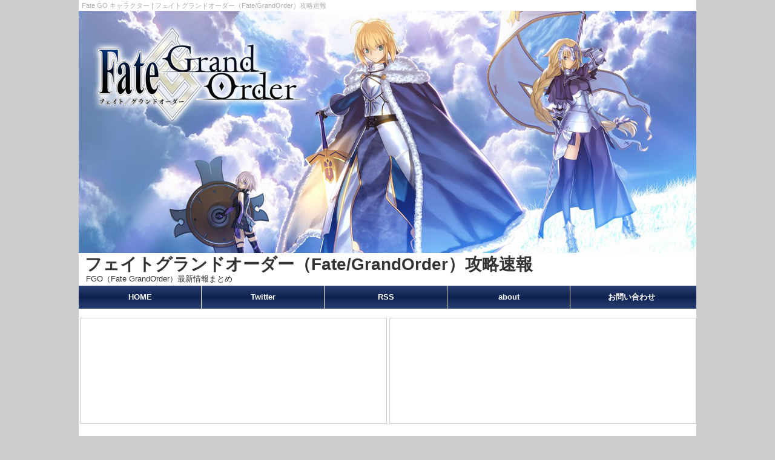

--- FILE ---
content_type: text/html; charset=UTF-8
request_url: http://fate-grandorder.net/character/
body_size: 13605
content:
<!DOCTYPE html>
<html>
<head>
<meta http-equiv="Content-Type" content="text/html; charset=UTF-8"/>
<meta http-equiv="Content-Script-Type" content="text/javascript"/>
<link rel="alternate" type="application/rss+xml" href="http://fate-grandorder.net/feed/"/>
<link rel="pingback" href="http://fate-grandorder.net/xmlrpc.php"/>
<link rel="shortcut icon" href="http://fate-grandorder.net/wp-content/themes/fatego-temp/img/favicon.ico"/>
<meta property="og:title" content="Fate GO キャラクター 一覧 | フェイトグランドオーダー（Fate/GrandOrder）攻略速報"/>
<meta property="og:type" content="website"/>
<meta property="og:url" content="http://fate-grandorder.net/matome2805/"/>
<meta property="og:site_name" content="フェイトグランドオーダー（Fate/GrandOrder）攻略速報 | FGO（Fate GrandOrder）最新情報まとめ"/>
<meta property="og:description" content="フェイトグランドオーダー（Fate/GrandOrder）のFate GO キャラクター関連の攻略情報や最新情報、雑談まとめの一覧です。イベント攻略やリセマラ情報、クエスト攻略のコツなどプレイに役立つ色々な情報を掲載中！"/>
<meta name="keywords" content="Fate GO キャラクター,フェイトグランドオーダー,Fate,Fate/GrandOrder,Fate/GO,フェイト,グランドオーダー,TYPE-MOON,ゲームアプリ,攻略,まとめ,最新情報,2ch"/>
<meta name="description" content="フェイトグランドオーダー（Fate/GrandOrder）のFate GO キャラクター関連の攻略情報や最新情報、雑談まとめの一覧です。イベント攻略やリセマラ情報、クエスト攻略のコツなどプレイに役立つ色々な情報を掲載中！"/>
<title>Fate GO キャラクター 一覧
 | フェイトグランドオーダー（Fate/GrandOrder）攻略速報|FGO（Fate GrandOrder）最新情報まとめ</title>


<link rel="stylesheet" href="http://fate-grandorder.net/wp-content/themes/fatego-temp/style.css.pagespeed.ce.mkWW0ku4Lq.css" type="text/css"/>
<script src="http://ajax.googleapis.com/ajax/libs/jquery/1.7.1/jquery.min.js" type="text/javascript" charset="UTF-8"></script>
<script type="text/javascript">//<![CDATA[
$(document).ready(function(){$('.rankArea:first').show();$('.rankTab li:first').addClass('selectTab');$('.rankTab li').click(function(){$('.rankTab li').removeClass('selectTab');$(this).addClass('selectTab');$('.rankArea').hide();$($(this).find('a').attr('href')).fadeIn();return false;});});(function($){$(document).ready(function(){var main=$('#contents');var side=$('#sideRight');var wrapper=$('#adHoming');var w=$(window);var wrapperHeight=wrapper.outerHeight();var wrapperTop=wrapper.offset().top;var sideLeft=side.offset().left;var sideMargin={top:side.css('margin-top')?side.css('margin-top'):0,right:side.css('margin-right')?side.css('margin-right'):0,bottom:side.css('margin-bottom')?side.css('margin-bottom'):0,left:side.css('margin-left')?side.css('margin-left'):0};var winLeft;var pos;var scrollAdjust=function(){sideHeight=side.outerHeight();mainHeight=main.outerHeight();mainAbs=main.offset().top+mainHeight;var winTop=w.scrollTop();winLeft=w.scrollLeft();var winHeight=w.height();var nf=(winTop>wrapperTop)&&(mainHeight>sideHeight)?true:false;pos=!nf?'static':(winTop+wrapperHeight)>mainAbs?'absolute':'fixed';if(pos==='fixed'){side.css({position:pos,top:'',bottom:winHeight-wrapperHeight,left:sideLeft-winLeft,margin:0});}else if(pos==='absolute'){side.css({position:pos,top:mainAbs-sideHeight,bottom:'',left:sideLeft,margin:0});}else{side.css({position:pos,marginTop:sideMargin.top,marginRight:sideMargin.right,marginBottom:sideMargin.bottom,marginLeft:sideMargin.left});}};var resizeAdjust=function(){side.css({position:'static',marginTop:sideMargin.top,marginRight:sideMargin.right,marginBottom:sideMargin.bottom,marginLeft:sideMargin.left});sideLeft=side.offset().left;winLeft=w.scrollLeft();if(pos==='fixed'){side.css({position:pos,left:sideLeft-winLeft,margin:0});}else if(pos==='absolute'){side.css({position:pos,left:sideLeft,margin:0});}};w.on('load',scrollAdjust);w.on('scroll',scrollAdjust);w.on('resize',resizeAdjust);});})(jQuery);
//]]></script>
<link rel="alternate" type="application/rss+xml" title="フェイトグランドオーダー（Fate/GrandOrder）攻略速報 &raquo; Fate GO キャラクター カテゴリーのフィード" href="http://fate-grandorder.net/character/feed/"/>
<link rel='stylesheet' id='contact-form-7-css' href='http://fate-grandorder.net/wp-content/plugins/contact-form-7/includes/css/styles.css,qver=4.1.1.pagespeed.ce._rvaR2jS-i.css' type='text/css' media='all'/>
<link rel='stylesheet' id='wp-pagenavi-css' href='http://fate-grandorder.net/wp-content/plugins/wp-pagenavi/pagenavi-css.css,qver=2.70.pagespeed.ce.c9Keyzrk6y.css' type='text/css' media='all'/>
<link rel='stylesheet' id='wordpress-popular-posts-css' href='http://fate-grandorder.net/wp-content/plugins/wordpress-popular-posts/style/wpp.css,qver=3.1.1.pagespeed.ce.ebcvx9gLHt.css' type='text/css' media='all'/>
<link rel='stylesheet' id='jetpack_css-css' href='http://fate-grandorder.net/wp-content/plugins/jetpack/css/jetpack.css,qver=3.3.6.pagespeed.ce.eraWco7kA9.css' type='text/css' media='all'/>
<script type='text/javascript' src='http://fate-grandorder.net/wp-includes/js/jquery/jquery.js,qver=1.11.1.pagespeed.jm.z9hb-Gxqf6.js'></script>
<script type='text/javascript' src='http://fate-grandorder.net/wp-includes/js/jquery/jquery-migrate.min.js,qver=1.2.1.pagespeed.jm.mhpNjdU8Wl.js'></script>
<link rel="EditURI" type="application/rsd+xml" title="RSD" href="http://fate-grandorder.net/xmlrpc.php?rsd"/>
<link rel="wlwmanifest" type="application/wlwmanifest+xml" href="http://fate-grandorder.net/wp-includes/wlwmanifest.xml"/> 
<style type='text/css'>img#wpstats{display:none}</style>			<div class="textwidget"><script>(function(i,s,o,g,r,a,m){i['GoogleAnalyticsObject']=r;i[r]=i[r]||function(){(i[r].q=i[r].q||[]).push(arguments)},i[r].l=1*new Date();a=s.createElement(o),m=s.getElementsByTagName(o)[0];a.async=1;a.src=g;m.parentNode.insertBefore(a,m)})(window,document,'script','//www.google-analytics.com/analytics.js','ga');ga('create','UA-57339482-1','auto');ga('send','pageview');</script></div>
		</head>
<body itemscope itemtype="http://schema.org/Article">
	<header id="header" class="clearfix">
				<div class="h1Area clearfix">
			<h1 itemprop="name">
							Fate GO キャラクター									 | フェイトグランドオーダー（Fate/GrandOrder）攻略速報						</h1>
		</div>
				<div class="headerImgArea clearfix">
						<a href="http://fate-grandorder.net" title="フェイトグランドオーダー（Fate/GrandOrder）攻略速報 | FGO（Fate GrandOrder）最新情報まとめ"><img src="http://fate-grandorder.net/wp-content/themes/fatego-temp/img/headerImg.png.pagespeed.ce.tR4MaAHcVC.png" alt="フェイトグランドオーダー（Fate/GrandOrder）攻略速報 | FGO（Fate GrandOrder）最新情報まとめ" title="フェイトグランドオーダー（Fate/GrandOrder）攻略速報 | FGO（Fate GrandOrder）最新情報まとめ" width="1020" height="400"/></a>
					</div>
		<div class="siteTitle clearfix">
						<div class="siteTitleText"><a href="http://fate-grandorder.net" title="フェイトグランドオーダー（Fate/GrandOrder）攻略速報 | FGO（Fate GrandOrder）最新情報まとめ">フェイトグランドオーダー（Fate/GrandOrder）攻略速報</a></div>
			<p>FGO（Fate GrandOrder）最新情報まとめ</p>
					</div>
		<nav class="clearfix">
					<ul>
			<li><a href="http://fate-grandorder.net" title="フェイトグランドオーダー（Fate/GrandOrder）攻略速報 トップページ">HOME</a></li>
			<li><a href="https://twitter.com/fate_grandorder" title="フェイトグランドオーダー（Fate/GrandOrder）攻略速報 のTwitter">Twitter</a></li>
			<li><a href="http://fate-grandorder.net/feed/" title="フェイトグランドオーダー（Fate/GrandOrder）攻略速報 のRSS">RSS</a></li>
			<li><a href="http://fate-grandorder.net/about/" title="フェイトグランドオーダー（Fate/GrandOrder）攻略速報 について">about</a></li>
			<li><a href="http://fate-grandorder.net/about/#contactform" title="フェイトグランドオーダー（Fate/GrandOrder）攻略速報 へのお問い合わせ">お問い合わせ</a></li>
			</ul>
				</nav>
				
<section class="rssHeader">
<div class="rssArea">
		</div>
<div class="rssArea">
		</div>
</section>

	</header>
	<div id="contents" class="clearfix"><article id="sideLeft">
<section class="codeBord">
<p><a href="http://fate-grandorder.net/code_bord/" title="フェイトグランドオーダー（Fate/GrandOrder）招待コード専用掲示板"><img src="http://fate-grandorder.net/wp-content/themes/fatego-temp/img/code_bord2.jpg.pagespeed.ce.hHXtI35-_p.jpg" alt="フェイトグランドオーダー（Fate/GrandOrder）招待コード専用掲示板" title="フェイトグランドオーダー（Fate/GrandOrder）招待コード専用掲示板" width="198" height="198"/></a>

<a href="http://fate-grandorder.net/maotme205/" title="フェイトグランドオーダー（Fate/GrandOrder）おすすめリセマラランキング"><img src="http://fate-grandorder.net/wp-content/themes/fatego-temp/img/maotme205.jpg.pagespeed.ce.rnFvTCZH8f.jpg" alt="フェイトグランドオーダー（Fate/GrandOrder）おすすめリセマラランキング" title="フェイトグランドオーダー（Fate/GrandOrder）Fate/GO最新のおすすめリセマラランキングをサーヴァント別にステータス詳細付きでまとめてみた！！" width="198" style="margin-top:5px;"></a></p>
</section>

<section class="nowEvent">
<h1>開催中のイベント</h1>

</section>

<section class="nowGatya">
<h1>開催中のピックアップ召喚</h1>
<span style="color:#ff0000;">■Fate/Grand Order Fes. 2017 ～2nd Anniversary～特異点ピックアップ召喚<br>
　<span style="font-size: 7pt;">2017/7/30(日)13:10～8/9(水)12:59</span></span>
<a href="http://fate-grandorder.net/matome2407/"><img src="http://fate-grandorder.net/wp-content/uploads/2017/07/2ndA-PU.jpg.pagespeed.ce.AtpsPR6EIc.jpg" alt="" width="100%"></a>
</section>

<section class="newPostPickup">
<h1>最近人気の攻略記事</h1>
	
<!-- WordPress Popular Posts Plugin v3.1.1 [SC] [daily] [views]  [custom] -->

<ul class="wpp-list">

		<div class='sidePostCont'>
			<div class='sidePostThumb'><a href="http://fate-grandorder.net/matome1798/" title="7章の生前ギルガメッシュが初期の解析にあったキャスターギルガメッシュでイラスト担当はマリーやダビデのギンカさん！？" target="_self"><img src="http://fate-grandorder.net/wp-content/uploads/wordpress-popular-posts/17653-200x200.jpg.pagespeed.ce.fkBaPYgMmM.jpg" title="7章の生前ギルガメッシュが初期の解析にあったキャスターギルガメッシュでイラスト担当はマリーやダビデのギンカさん！？" alt="7章の生前ギルガメッシュが初期の解析にあったキャスターギルガメッシュでイラスト担当はマリーやダビデのギンカさん！？" width="200" height="200" class="wpp-thumbnail wpp_cached_thumb wpp_first_image"/></a></div>
			<div class='sidePostTitle textOverflow'><h2>7章の生前ギルガメッシュが初期の解析にあったキャスターギルガメッシュでイラスト担当はマリーやダビデのギンカさん！？</h2></div>
		</div>
		

		<div class='sidePostCont'>
			<div class='sidePostThumb'><a href="http://fate-grandorder.net/matome999/" title="エレナ・ブラヴァツキーのスキルが優秀だと話題に！スキル強化素材エグいらしいけど優先はどれ？" target="_self"><img src="http://fate-grandorder.net/wp-content/uploads/wordpress-popular-posts/9714-200x200.jpg.pagespeed.ce.IYNRXgHjls.jpg" title="エレナ・ブラヴァツキーのスキルが優秀だと話題に！スキル強化素材エグいらしいけど優先はどれ？" alt="エレナ・ブラヴァツキーのスキルが優秀だと話題に！スキル強化素材エグいらしいけど優先はどれ？" width="200" height="200" class="wpp-thumbnail wpp_cached_thumb wpp_first_image"/></a></div>
			<div class='sidePostTitle textOverflow'><h2>エレナ・ブラヴァツキーのスキルが優秀だと話題に！スキル強化素材エグいらしいけど優先はどれ？</h2></div>
		</div>
		

		<div class='sidePostCont'>
			<div class='sidePostThumb'><a href="http://fate-grandorder.net/matome2229/" title="ブリュンヒルデ幕間で〔愛する者〕特攻の基準が判明！？意味を知って改めて刺さる対象の鯖見ると感慨深いものが…" target="_self"><img src="http://fate-grandorder.net/wp-content/uploads/wordpress-popular-posts/22710-200x200.jpg.pagespeed.ce.xmcBj_oJvr.jpg" title="ブリュンヒルデ幕間で〔愛する者〕特攻の基準が判明！？意味を知って改めて刺さる対象の鯖見ると感慨深いものが…" alt="ブリュンヒルデ幕間で〔愛する者〕特攻の基準が判明！？意味を知って改めて刺さる対象の鯖見ると感慨深いものが…" width="200" height="200" class="wpp-thumbnail wpp_cached_thumb wpp_first_image"/></a></div>
			<div class='sidePostTitle textOverflow'><h2>ブリュンヒルデ幕間で〔愛する者〕特攻の基準が判明！？意味を知って改めて刺さる対象の鯖見ると感慨深いものが…</h2></div>
		</div>
		

		<div class='sidePostCont'>
			<div class='sidePostThumb'><a href="http://fate-grandorder.net/matome149/" title="事前登録の特典用シリアルコード配信開始！事前特典の聖晶石とセイバー・リリィの受け取り方法をまとめてみた！" target="_self"><img src="http://fate-grandorder.net/wp-content/uploads/wordpress-popular-posts/1359-200x200.jpg.pagespeed.ce.8pgxwrasm8.jpg" title="事前登録の特典用シリアルコード配信開始！事前特典の聖晶石とセイバー・リリィの受け取り方法をまとめてみた！" alt="事前登録の特典用シリアルコード配信開始！事前特典の聖晶石とセイバー・リリィの受け取り方法をまとめてみた！" width="200" height="200" class="wpp-thumbnail wpp_cached_thumb wpp_first_image"/></a></div>
			<div class='sidePostTitle textOverflow'><h2>事前登録の特典用シリアルコード配信開始！事前特典の聖晶石とセイバー・リリィの受け取り方法をまとめてみた！</h2></div>
		</div>
		

		<div class='sidePostCont'>
			<div class='sidePostThumb'><a href="http://fate-grandorder.net/matome2465/" title="もうすぐ1000万DL！？みんなは何を望む？" target="_self"><img src="http://fate-grandorder.net/wp-content/uploads/wordpress-popular-posts/25280-200x200.jpg.pagespeed.ce.knO43mHmOW.jpg" title="もうすぐ1000万DL！？みんなは何を望む？" alt="もうすぐ1000万DL！？みんなは何を望む？" width="200" height="200" class="wpp-thumbnail wpp_cached_thumb wpp_first_image"/></a></div>
			<div class='sidePostTitle textOverflow'><h2>もうすぐ1000万DL！？みんなは何を望む？</h2></div>
		</div>
		

</ul>

<!-- End WordPress Popular Posts Plugin v3.1.1 -->

</section>
<div class="adArea">			<div class="textwidget"><!-- i-mobile for PC client script -->
<script type="text/javascript">imobile_pid="25713";imobile_asid="336149";imobile_width=200;imobile_height=200;</script>
<script type="text/javascript" src="http://spdeliver.i-mobile.co.jp/script/ads.js?20101001"></script>
</div>
		</div>
<section class="otherPostPickup">
<h1>おすすめ記事</h1>
</section>
<section class="postCalendar">
<h1>更新カレンダー</h1>
<table id="wp-calendar">
	<caption>2026年1月</caption>
	<thead>
	<tr>
		<th scope="col" title="月曜日">月</th>
		<th scope="col" title="火曜日">火</th>
		<th scope="col" title="水曜日">水</th>
		<th scope="col" title="木曜日">木</th>
		<th scope="col" title="金曜日">金</th>
		<th scope="col" title="土曜日">土</th>
		<th scope="col" title="日曜日">日</th>
	</tr>
	</thead>

	<tfoot>
	<tr>
		<td colspan="3" id="prev"><a href="http://fate-grandorder.net/2018/08/">&laquo; 8月</a></td>
		<td class="pad">&nbsp;</td>
		<td colspan="3" id="next" class="pad">&nbsp;</td>
	</tr>
	</tfoot>

	<tbody>
	<tr>
		<td colspan="3" class="pad">&nbsp;</td><td>1</td><td>2</td><td>3</td><td>4</td>
	</tr>
	<tr>
		<td>5</td><td>6</td><td>7</td><td>8</td><td>9</td><td>10</td><td>11</td>
	</tr>
	<tr>
		<td>12</td><td>13</td><td>14</td><td>15</td><td>16</td><td>17</td><td>18</td>
	</tr>
	<tr>
		<td id="today">19</td><td>20</td><td>21</td><td>22</td><td>23</td><td>24</td><td>25</td>
	</tr>
	<tr>
		<td>26</td><td>27</td><td>28</td><td>29</td><td>30</td><td>31</td>
		<td class="pad" colspan="1">&nbsp;</td>
	</tr>
	</tbody>
	</table></section>
<div class="adArea">			<div class="textwidget"><!-- i-mobile for PC client script -->
<script type="text/javascript">imobile_pid="25713";imobile_asid="336152";imobile_width=160;imobile_height=600;</script>
<script type="text/javascript" src="http://spdeliver.i-mobile.co.jp/script/ads.js?20101001"></script>
</div>
		</div></article>

		
		<article id="main">
		
			<div id="breadcrumbs" class="pankuzu clearfix"><ul><li class="breadcrumb_top" itemscope itemtype="http://data-vocabulary.org/Breadcrumb"><a href="http://fate-grandorder.net/" itemprop="url"><span itemprop="title">TOP</span></a></li><li>&nbsp; > &nbsp;</li><li>Fate GO キャラクター</li></ul></div>		
			<section class="archive">
			
								
				<h1>
															『 Fate GO キャラクター 』 記事一覧				 										 </h1>
				
				
				
				<div class="postCont clearfix">
					<h2>
						<a href="http://fate-grandorder.net/matome2805/" title="期間限定で沖田総司が登場！ | フェイトグランドオーダー（Fate/GrandOrder）攻略速報">
							期間限定で沖田総司が登場！						</a>
					</h2>
					<div class="postmeta clearfix">
						<p>2018/05/24</p> <ul class="post-categories">
	<li><a href="http://fate-grandorder.net/event/" rel="category tag">Fate GO イベント</a></li>
	<li><a href="http://fate-grandorder.net/character/" rel="category tag">Fate GO キャラクター</a></li>
	<li><a href="http://fate-grandorder.net/info/" rel="category tag">Fate GO 情報</a></li></ul> <a href="http://fate-grandorder.net/tag/%e6%b2%96%e7%94%b0%e7%b7%8f%e5%8f%b8/" rel="tag">沖田総司</a> 					</div>
					<div class="thumbBox">
						<a href="http://fate-grandorder.net/matome2805/" title="期間限定で沖田総司が登場！ | フェイトグランドオーダー（Fate/GrandOrder）攻略速報">
							<div class="thumbBoxImg">
								<img src="http://fate-grandorder.net/wp-content/uploads/2018/05/Dd3sjAzUQAAWn-v-e1527140172579.jpg.pagespeed.ce.Yf1kr7QGJi.jpg" alt="期間限定で沖田総司が登場！" title="期間限定で沖田総司が登場！" width="450" height="168"/>
							</div>
						</a>
					</div>
					<p>
						開催期間 2018年5月23日(水) 18:00～6月6日(水) 12:59まで 内容 「★5(SSR)沖田総司」が期間限定で登場！ ※沖田総司はピックアップ期間終了後、ストーリー召喚には追加されません。 詳しくは、聖晶石召喚画面左下の召喚詳細をご確認ください。 また、「ぐだぐだ本能寺ピックアップ召 ...					</p>
					<div class="moreLink">
						<a href="http://fate-grandorder.net/matome2805/" title="期間限定で沖田総司が登場！ | フェイトグランドオーダー（Fate/GrandOrder）攻略速報">
							▶ 続きを読む
						</a>
					</div>
				</div>

								
				
				
				<div class="postCont clearfix">
					<h2>
						<a href="http://fate-grandorder.net/matome2803/" title="期間限定で「土方歳三」が登場！！ | フェイトグランドオーダー（Fate/GrandOrder）攻略速報">
							期間限定で「土方歳三」が登場！！						</a>
					</h2>
					<div class="postmeta clearfix">
						<p>2018/05/22</p> <ul class="post-categories">
	<li><a href="http://fate-grandorder.net/event/" rel="category tag">Fate GO イベント</a></li>
	<li><a href="http://fate-grandorder.net/character/" rel="category tag">Fate GO キャラクター</a></li>
	<li><a href="http://fate-grandorder.net/info/" rel="category tag">Fate GO 情報</a></li></ul> <a href="http://fate-grandorder.net/tag/%e3%82%a8%e3%83%9f%e3%83%a4/" rel="tag">エミヤ</a> <a href="http://fate-grandorder.net/tag/%e3%82%a8%e3%83%ac%e3%83%8a%ef%bd%a5%e3%83%96%e3%83%a9%e3%83%b4%e3%82%a1%e3%83%84%e3%82%ad%e3%83%bc/" rel="tag">エレナ･ブラヴァツキー</a> <a href="http://fate-grandorder.net/tag/%e3%82%af%e3%83%bc%ef%bd%a5%e3%83%95%e3%83%bc%e3%83%aa%e3%83%b3/" rel="tag">クー･フーリン</a> <a href="http://fate-grandorder.net/tag/%e3%83%88%e3%83%bc%e3%83%9e%e3%82%b9%ef%bd%a5%e3%82%a8%e3%82%b8%e3%82%bd%e3%83%b3/" rel="tag">トーマス･エジソン</a> <a href="http://fate-grandorder.net/tag/%e3%83%a1%e3%83%87%e3%82%a3%e3%82%a2/" rel="tag">メディア</a> <a href="http://fate-grandorder.net/tag/%e3%83%a1%e3%83%89%e3%82%a5%e3%83%bc%e3%82%b5/" rel="tag">メドゥーサ</a> <a href="http://fate-grandorder.net/tag/%e5%9c%9f%e6%96%b9%e6%ad%b3%e4%b8%89/" rel="tag">土方歳三</a> 					</div>
					<div class="thumbBox">
						<a href="http://fate-grandorder.net/matome2803/" title="期間限定で「土方歳三」が登場！！ | フェイトグランドオーダー（Fate/GrandOrder）攻略速報">
							<div class="thumbBoxImg">
								<img src="http://fate-grandorder.net/wp-content/uploads/2018/05/summon_banner1-e1526875451360.png.pagespeed.ce.HzfEFR5K_o.png" alt="期間限定で「土方歳三」が登場！！" title="期間限定で「土方歳三」が登場！！" width="450" height="169"/>
							</div>
						</a>
					</div>
					<p>
						開催期間 2018年5月18日(金)18:00～6月1日(金)12:59まで 内容 2017年に開催した「ぐだぐだ明治維新ピックアップ召喚」の内容を一部変更し復刻いたします。 今回は7騎のサーヴァントをピックアップ！ 「★4(SR)エミヤ(アーチャー)」 「★4(SR)エレナ･ブラヴァツキー(キャス ...					</p>
					<div class="moreLink">
						<a href="http://fate-grandorder.net/matome2803/" title="期間限定で「土方歳三」が登場！！ | フェイトグランドオーダー（Fate/GrandOrder）攻略速報">
							▶ 続きを読む
						</a>
					</div>
				</div>

								
				
				
				<div class="postCont clearfix">
					<h2>
						<a href="http://fate-grandorder.net/matome2802/" title="期間限定イベント「復刻:ぐだぐだ明治維新 ライト版」開催！ | フェイトグランドオーダー（Fate/GrandOrder）攻略速報">
							期間限定イベント「復刻:ぐだぐだ明治維新 ライト版」開催！						</a>
					</h2>
					<div class="postmeta clearfix">
						<p>2018/05/21</p> <ul class="post-categories">
	<li><a href="http://fate-grandorder.net/event/" rel="category tag">Fate GO イベント</a></li>
	<li><a href="http://fate-grandorder.net/character/" rel="category tag">Fate GO キャラクター</a></li>
	<li><a href="http://fate-grandorder.net/info/" rel="category tag">Fate GO 情報</a></li></ul> <a href="http://fate-grandorder.net/tag/%e6%98%8e%e6%b2%bb%e7%b6%ad%e6%96%b0/" rel="tag">明治維新</a> <a href="http://fate-grandorder.net/tag/%e8%8c%b6%e3%80%85/" rel="tag">茶々</a> 					</div>
					<div class="thumbBox">
						<a href="http://fate-grandorder.net/matome2802/" title="期間限定イベント「復刻:ぐだぐだ明治維新 ライト版」開催！ | フェイトグランドオーダー（Fate/GrandOrder）攻略速報">
							<div class="thumbBoxImg">
								<img src="http://fate-grandorder.net/wp-content/uploads/2018/05/top_banner3-e1526869387868.png.pagespeed.ce.HIpIi4Xc4K.png" alt="期間限定イベント「復刻:ぐだぐだ明治維新 ライト版」開催！" title="期間限定イベント「復刻:ぐだぐだ明治維新 ライト版」開催！" width="450" height="169"/>
							</div>
						</a>
					</div>
					<p>
						イベント開催期間 2018年5月18日(金) 18:00～5月30日(水) 12:59まで イベント概要 期間限定イベント「復刻:ぐだぐだ明治維新 ライト版」開催！ メインクエストを最後まで進め、イベント限定サーヴァント「★4(SR)茶々」を加入させましょう！ このイベントでは2つの勢力に分かれて競 ...					</p>
					<div class="moreLink">
						<a href="http://fate-grandorder.net/matome2802/" title="期間限定イベント「復刻:ぐだぐだ明治維新 ライト版」開催！ | フェイトグランドオーダー（Fate/GrandOrder）攻略速報">
							▶ 続きを読む
						</a>
					</div>
				</div>

								
				
				
				<div class="postCont clearfix">
					<h2>
						<a href="http://fate-grandorder.net/matome2795/" title="シャーロック・ホームズが期間限定で登場！！ | フェイトグランドオーダー（Fate/GrandOrder）攻略速報">
							シャーロック・ホームズが期間限定で登場！！						</a>
					</h2>
					<div class="postmeta clearfix">
						<p>2018/05/14</p> <ul class="post-categories">
	<li><a href="http://fate-grandorder.net/event/" rel="category tag">Fate GO イベント</a></li>
	<li><a href="http://fate-grandorder.net/character/" rel="category tag">Fate GO キャラクター</a></li>
	<li><a href="http://fate-grandorder.net/info/" rel="category tag">Fate GO 情報</a></li></ul> <a href="http://fate-grandorder.net/tag/%e3%82%a8%e3%82%a6%e3%83%aa%e3%83%a5%e3%82%a2%e3%83%ac/" rel="tag">エウリュアレ</a> <a href="http://fate-grandorder.net/tag/%e3%82%b7%e3%83%a3%e3%83%bc%e3%83%ad%e3%83%83%e3%82%af%ef%bd%a5%e3%83%9b%e3%83%bc%e3%83%a0%e3%82%ba/" rel="tag">シャーロック･ホームズ</a> <a href="http://fate-grandorder.net/tag/%e3%82%b8%e3%83%a3%e3%82%ac%e3%83%bc%e3%83%9e%e3%83%b3/" rel="tag">ジャガーマン</a> <a href="http://fate-grandorder.net/tag/%e3%82%b9%e3%83%86%e3%83%b3%e3%83%8e/" rel="tag">ステンノ</a> <a href="http://fate-grandorder.net/tag/%e3%83%95%e3%82%a3%e3%83%b3%ef%bd%a5%e3%83%9e%e3%83%83%e3%82%af%e3%83%bc%e3%83%ab/" rel="tag">フィン･マックール</a> <a href="http://fate-grandorder.net/tag/%e3%83%99%e3%83%87%e3%82%a3%e3%83%b4%e3%82%a3%e3%82%a8%e3%83%bc%e3%83%ab/" rel="tag">ベディヴィエール</a> <a href="http://fate-grandorder.net/tag/%e3%83%9e%e3%83%aa%e3%83%bc%ef%bd%a5%e3%82%a2%e3%83%b3%e3%83%88%e3%83%af%e3%83%8d%e3%83%83%e3%83%88/" rel="tag">マリー･アントワネット</a> <a href="http://fate-grandorder.net/tag/%e3%83%a1%e3%83%95%e3%82%a3%e3%82%b9%e3%83%88%e3%83%95%e3%82%a7%e3%83%ac%e3%82%b9/" rel="tag">メフィストフェレス</a> <a href="http://fate-grandorder.net/tag/%e3%83%a9%e3%83%b3%e3%82%b9%e3%83%ad%e3%83%83%e3%83%88/" rel="tag">ランスロット</a> <a href="http://fate-grandorder.net/tag/%e6%96%b0%e5%ae%bf%e3%81%ae%e3%82%a2%e3%82%b5%e3%82%b7%e3%83%b3/" rel="tag">新宿のアサシン</a> 					</div>
					<div class="thumbBox">
						<a href="http://fate-grandorder.net/matome2795/" title="シャーロック・ホームズが期間限定で登場！！ | フェイトグランドオーダー（Fate/GrandOrder）攻略速報">
							<div class="thumbBoxImg">
								<img src="http://fate-grandorder.net/wp-content/uploads/2018/05/summon_banner-e1526007647595.png" alt="シャーロック・ホームズが期間限定で登場！！" title="シャーロック・ホームズが期間限定で登場！！" width="450" height="169"/>
							</div>
						</a>
					</div>
					<p>
						開催期間 2018年5月11日(金) 18:00(予定)～5月25日(金) 12:59まで 内容 期間限定イベント「虚月館殺人事件」に登場するサーヴァントの中から、 「★5(SSR)シャーロック･ホームズ」 が期間限定で登場！常時ピックアップ！ 今回は上記を含む、10騎のサーヴァントをピックアップ！ ...					</p>
					<div class="moreLink">
						<a href="http://fate-grandorder.net/matome2795/" title="シャーロック・ホームズが期間限定で登場！！ | フェイトグランドオーダー（Fate/GrandOrder）攻略速報">
							▶ 続きを読む
						</a>
					</div>
				</div>

								
				
				
				<div class="postCont clearfix">
					<h2>
						<a href="http://fate-grandorder.net/matome2791/" title="「幕間の物語キャンペーン 第5弾」開催！ | フェイトグランドオーダー（Fate/GrandOrder）攻略速報">
							「幕間の物語キャンペーン 第5弾」開催！						</a>
					</h2>
					<div class="postmeta clearfix">
						<p>2018/05/10</p> <ul class="post-categories">
	<li><a href="http://fate-grandorder.net/event/" rel="category tag">Fate GO イベント</a></li>
	<li><a href="http://fate-grandorder.net/character/" rel="category tag">Fate GO キャラクター</a></li>
	<li><a href="http://fate-grandorder.net/info/" rel="category tag">Fate GO 情報</a></li>
	<li><a href="http://fate-grandorder.net/kouryaku/" rel="category tag">Fate GO 攻略</a></li></ul> <a href="http://fate-grandorder.net/tag/makuma/" rel="tag">幕間の物語</a> 					</div>
					<div class="thumbBox">
						<a href="http://fate-grandorder.net/matome2791/" title="「幕間の物語キャンペーン 第5弾」開催！ | フェイトグランドオーダー（Fate/GrandOrder）攻略速報">
							<div class="thumbBoxImg">
								<img src="http://fate-grandorder.net/wp-content/uploads/2018/05/top_banner2-e1525927067113.png" alt="「幕間の物語キャンペーン 第5弾」開催！" title="「幕間の物語キャンペーン 第5弾」開催！" width="450" height="169"/>
							</div>
						</a>
					</div>
					<p>
						キャンペーン概要 期間限定で「幕間の物語キャンペーン 第5弾」を開催いたします。 キャンペーン開催中はすべてのサーヴァントの幕間の物語のAP消費量が1/2になります！ この機会に開放条件を満たし、お気に入りのサーヴァントの物語をクリアしましょう！ ■開催期間 2018年5月9日(水) 18:00～5 ...					</p>
					<div class="moreLink">
						<a href="http://fate-grandorder.net/matome2791/" title="「幕間の物語キャンペーン 第5弾」開催！ | フェイトグランドオーダー（Fate/GrandOrder）攻略速報">
							▶ 続きを読む
						</a>
					</div>
				</div>

								
				
				
				<div class="postCont clearfix">
					<h2>
						<a href="http://fate-grandorder.net/matome2782/" title="アキレウスとケイローンがピックアップ！ | フェイトグランドオーダー（Fate/GrandOrder）攻略速報">
							アキレウスとケイローンがピックアップ！						</a>
					</h2>
					<div class="postmeta clearfix">
						<p>2018/05/03</p> <ul class="post-categories">
	<li><a href="http://fate-grandorder.net/character/" rel="category tag">Fate GO キャラクター</a></li>
	<li><a href="http://fate-grandorder.net/skill/" rel="category tag">Fate GO スキル</a></li>
	<li><a href="http://fate-grandorder.net/info/" rel="category tag">Fate GO 情報</a></li>
	<li><a href="http://fate-grandorder.net/kouryaku/" rel="category tag">Fate GO 攻略</a></li></ul> <a href="http://fate-grandorder.net/tag/%e3%82%a2%e3%82%ad%e3%83%ac%e3%82%a6%e3%82%b9/" rel="tag">アキレウス</a> <a href="http://fate-grandorder.net/tag/%e3%82%b1%e3%82%a4%e3%83%ad%e3%83%bc%e3%83%b3/" rel="tag">ケイローン</a> <a href="http://fate-grandorder.net/tag/%e5%87%ba%e7%99%ba%e9%80%b2%e8%a1%8c%ef%bc%81/" rel="tag">出発進行！</a> <a href="http://fate-grandorder.net/tag/%e5%88%b9%e9%82%a3%e3%81%ae%e3%81%be%e3%81%bb%e3%82%8d%e3%81%b0/" rel="tag">刹那のまほろば</a> <a href="http://fate-grandorder.net/tag/%e5%bd%bc%e6%96%b9%e3%81%b8%e3%81%ae%e5%b7%a1%e7%a4%bc/" rel="tag">彼方への巡礼</a> 					</div>
					<div class="thumbBox">
						<a href="http://fate-grandorder.net/matome2782/" title="アキレウスとケイローンがピックアップ！ | フェイトグランドオーダー（Fate/GrandOrder）攻略速報">
							<div class="thumbBoxImg">
								<img src="http://fate-grandorder.net/wp-content/uploads/2018/05/top_banner1-e1525162176353.png.pagespeed.ce.CcKhiZouUS.png" alt="アキレウスとケイローンがピックアップ！" title="アキレウスとケイローンがピックアップ！" width="450" height="169"/>
							</div>
						</a>
					</div>
					<p>
						開催期間 2018年4月29日(日) 20:00～5月13日(日) 12:59まで 内容 期間限定Fate/Apocrypha×Fate/Grand Orderスペシャルイベント「Apocrypha/Inheritance of Glory」の開幕を記念して、期間限定「Fate/Apocrypha× ...					</p>
					<div class="moreLink">
						<a href="http://fate-grandorder.net/matome2782/" title="アキレウスとケイローンがピックアップ！ | フェイトグランドオーダー（Fate/GrandOrder）攻略速報">
							▶ 続きを読む
						</a>
					</div>
				</div>

								
				
				
				<div class="postCont clearfix">
					<h2>
						<a href="http://fate-grandorder.net/matome2781/" title="Fate/Apocrypha×Fate/Grand Orderイベント「Apocrypha/Inheritance of Glory」開催！ | フェイトグランドオーダー（Fate/GrandOrder）攻略速報">
							Fate/Apocrypha×Fate/Grand Orderイベント「Apocrypha/Inheritance of Glory」開催！						</a>
					</h2>
					<div class="postmeta clearfix">
						<p>2018/05/02</p> <ul class="post-categories">
	<li><a href="http://fate-grandorder.net/item/" rel="category tag">Fate GO アイテム</a></li>
	<li><a href="http://fate-grandorder.net/event/" rel="category tag">Fate GO イベント</a></li>
	<li><a href="http://fate-grandorder.net/character/" rel="category tag">Fate GO キャラクター</a></li>
	<li><a href="http://fate-grandorder.net/info/" rel="category tag">Fate GO 情報</a></li>
	<li><a href="http://fate-grandorder.net/kouryaku/" rel="category tag">Fate GO 攻略</a></li></ul> <a href="http://fate-grandorder.net/tag/fateapocryphaxfategrand-order/" rel="tag">Fate/Apocrypha×Fate/Grand Order</a> <a href="http://fate-grandorder.net/tag/%e3%82%b8%e3%83%bc%e3%82%af/" rel="tag">ジーク</a> 					</div>
					<div class="thumbBox">
						<a href="http://fate-grandorder.net/matome2781/" title="Fate/Apocrypha×Fate/Grand Orderイベント「Apocrypha/Inheritance of Glory」開催！ | フェイトグランドオーダー（Fate/GrandOrder）攻略速報">
							<div class="thumbBoxImg">
								<img src="http://fate-grandorder.net/wp-content/uploads/2018/05/apocrypha_banner-e1525150390342.png" alt="Fate/Apocrypha×Fate/Grand Orderイベント「Apocrypha/Inheritance of Glory」開催！" title="Fate/Apocrypha×Fate/Grand Orderイベント「Apocrypha/Inheritance of Glory」開催！"/>
							</div>
						</a>
					</div>
					<p>
						イベント開催期間 2018年4月29日(日) 20:00～5月13日(日) 12:59まで イベント概要 期間限定Fate/Apocrypha×Fate/Grand Orderスペシャルイベント「Apocrypha/Inheritance of Glory」開催！ 夢より導かれ、夢ではない世界で発生 ...					</p>
					<div class="moreLink">
						<a href="http://fate-grandorder.net/matome2781/" title="Fate/Apocrypha×Fate/Grand Orderイベント「Apocrypha/Inheritance of Glory」開催！ | フェイトグランドオーダー（Fate/GrandOrder）攻略速報">
							▶ 続きを読む
						</a>
					</div>
				</div>

								
				
				
				<div class="postCont clearfix">
					<h2>
						<a href="http://fate-grandorder.net/matome2777/" title="「Fate/Apocrypha × FGO 」開幕直前ピックアップ召喚！！ | フェイトグランドオーダー（Fate/GrandOrder）攻略速報">
							「Fate/Apocrypha × FGO 」開幕直前ピックアップ召喚！！						</a>
					</h2>
					<div class="postmeta clearfix">
						<p>2018/04/27</p> <ul class="post-categories">
	<li><a href="http://fate-grandorder.net/event/" rel="category tag">Fate GO イベント</a></li>
	<li><a href="http://fate-grandorder.net/character/" rel="category tag">Fate GO キャラクター</a></li>
	<li><a href="http://fate-grandorder.net/skill/" rel="category tag">Fate GO スキル</a></li>
	<li><a href="http://fate-grandorder.net/info/" rel="category tag">Fate GO 情報</a></li></ul> <a href="http://fate-grandorder.net/tag/%e3%82%a2%e3%82%b9%e3%83%88%e3%83%ab%e3%83%95%e3%82%a9/" rel="tag">アストルフォ</a> <a href="http://fate-grandorder.net/tag/%e3%82%a2%e3%82%bf%e3%83%a9%e3%83%b3%e3%83%86/" rel="tag">アタランテ</a> <a href="http://fate-grandorder.net/tag/%e3%82%ab%e3%83%ab%e3%83%8a/" rel="tag">カルナ</a> <a href="http://fate-grandorder.net/tag/%e3%82%b8%e3%83%a3%e3%83%83%e3%82%af%e3%83%bb%e3%82%b6%e3%83%bb%e3%83%aa%e3%83%83%e3%83%91%e3%83%bc/" rel="tag">ジャック・ザ・リッパー</a> <a href="http://fate-grandorder.net/tag/%e3%82%b8%e3%83%a3%e3%83%b3%e3%83%8c%e3%83%bb%e3%83%80%e3%83%ab%e3%82%af/" rel="tag">ジャンヌ・ダルク</a> <a href="http://fate-grandorder.net/tag/%e3%82%b8%e3%83%bc%e3%82%af%e3%83%95%e3%83%aa%e3%83%bc%e3%83%88/" rel="tag">ジークフリート</a> <a href="http://fate-grandorder.net/tag/%e3%82%bb%e3%83%9f%e3%83%a9%e3%82%b9/" rel="tag">セミラス</a> <a href="http://fate-grandorder.net/tag/%e3%83%95%e3%83%a9%e3%83%b3%e3%82%b1%e3%83%b3%e3%82%b7%e3%83%a5%e3%82%bf%e3%82%a4%e3%83%b3/" rel="tag">フランケンシュタイン</a> <a href="http://fate-grandorder.net/tag/mode/" rel="tag">モードレッド</a> <a href="http://fate-grandorder.net/tag/%e3%83%b4%e3%83%a9%e3%83%89%e4%b8%89%e4%b8%96/" rel="tag">ヴラド三世</a> <a href="http://fate-grandorder.net/tag/%e5%a4%a9%e8%8d%89%e5%9b%9b%e9%83%8e/" rel="tag">天草四郎</a> 					</div>
					<div class="thumbBox">
						<a href="http://fate-grandorder.net/matome2777/" title="「Fate/Apocrypha × FGO 」開幕直前ピックアップ召喚！！ | フェイトグランドオーダー（Fate/GrandOrder）攻略速報">
							<div class="thumbBoxImg">
								<img src="http://fate-grandorder.net/wp-content/uploads/2018/04/top_banner1-e1524643254266.png.pagespeed.ce.9U80QvbQWr.png" alt="「Fate/Apocrypha × FGO 」開幕直前ピックアップ召喚！！" title="「Fate/Apocrypha × FGO 」開幕直前ピックアップ召喚！！" width="450" height="169"/>
							</div>
						</a>
					</div>
					<p>
						今回は、「Fate/Apocrypha」で活躍する一部サーヴァントがピックアップ対象となる「黒の陣営ピックアップ召喚(日替り)」「赤の陣営ピックアップ召喚(日替り)」 2種類の召喚が開催されます。 「黒の陣営ピックアップ召喚(日替り)」および「赤の陣営ピックアップ召喚(日替り)」では対象の★5(SS ...					</p>
					<div class="moreLink">
						<a href="http://fate-grandorder.net/matome2777/" title="「Fate/Apocrypha × FGO 」開幕直前ピックアップ召喚！！ | フェイトグランドオーダー（Fate/GrandOrder）攻略速報">
							▶ 続きを読む
						</a>
					</div>
				</div>

								
				
				
				<div class="postCont clearfix">
					<h2>
						<a href="http://fate-grandorder.net/matome2770/" title="Zero期待してる人多数！三蔵ちゃんも楽しみましょう(笑) | フェイトグランドオーダー（Fate/GrandOrder）攻略速報">
							Zero期待してる人多数！三蔵ちゃんも楽しみましょう(笑)						</a>
					</h2>
					<div class="postmeta clearfix">
						<p>2018/04/19</p> <ul class="post-categories">
	<li><a href="http://fate-grandorder.net/event/" rel="category tag">Fate GO イベント</a></li>
	<li><a href="http://fate-grandorder.net/character/" rel="category tag">Fate GO キャラクター</a></li>
	<li><a href="http://fate-grandorder.net/info/" rel="category tag">Fate GO 情報</a></li>
	<li><a href="http://fate-grandorder.net/kouryaku/" rel="category tag">Fate GO 攻略</a></li>
	<li><a href="http://fate-grandorder.net/thread/" rel="category tag">Fate GO 雑談</a></li></ul> <a href="http://fate-grandorder.net/tag/fate_zero/" rel="tag">Fate/Zero</a> <a href="http://fate-grandorder.net/tag/%e5%be%a9%e5%88%bb%e3%82%a4%e3%83%99%e3%83%b3%e3%83%88/" rel="tag">復刻イベント</a> <a href="http://fate-grandorder.net/tag/%e7%8e%84%e5%a5%98%e4%b8%89%e8%94%b5/" rel="tag">玄奘三蔵</a> 					</div>
					<div class="thumbBox">
						<a href="http://fate-grandorder.net/matome2770/" title="Zero期待してる人多数！三蔵ちゃんも楽しみましょう(笑) | フェイトグランドオーダー（Fate/GrandOrder）攻略速報">
							<div class="thumbBoxImg">
								<img src="http://fate-grandorder.net/wp-content/uploads/2018/04/Da5P3_uUMAAClX7.jpg" alt="Zero期待してる人多数！三蔵ちゃんも楽しみましょう(笑)" title="Zero期待してる人多数！三蔵ちゃんも楽しみましょう(笑)"/>
							</div>
						</a>
					</div>
					<p>
						452:名無しさん＠お腹いっぱい。2018/4/18(木)16:20:19.73ID:___.net Zeroじゃないのかよ 名探偵コナンも映画零だろZero開催しろよ 453:名無しさん＠お腹いっぱい。2018/4/18(木)16:23:30.56ID:___.net 俺もコナンに合わせてzero ...					</p>
					<div class="moreLink">
						<a href="http://fate-grandorder.net/matome2770/" title="Zero期待してる人多数！三蔵ちゃんも楽しみましょう(笑) | フェイトグランドオーダー（Fate/GrandOrder）攻略速報">
							▶ 続きを読む
						</a>
					</div>
				</div>

								
				
				
				<div class="postCont clearfix">
					<h2>
						<a href="http://fate-grandorder.net/matome2769/" title="玄奘三蔵や諸葛孔明がピックアップされています！欲しい方はお見逃し無く！ | フェイトグランドオーダー（Fate/GrandOrder）攻略速報">
							玄奘三蔵や諸葛孔明がピックアップされています！欲しい方はお見逃し無く！						</a>
					</h2>
					<div class="postmeta clearfix">
						<p>2018/04/18</p> <ul class="post-categories">
	<li><a href="http://fate-grandorder.net/event/" rel="category tag">Fate GO イベント</a></li>
	<li><a href="http://fate-grandorder.net/character/" rel="category tag">Fate GO キャラクター</a></li>
	<li><a href="http://fate-grandorder.net/info/" rel="category tag">Fate GO 情報</a></li></ul> <a href="http://fate-grandorder.net/tag/%e3%83%80%e3%83%93%e3%83%87/" rel="tag">ダビデ</a> <a href="http://fate-grandorder.net/tag/%e4%b8%8d%e5%a4%9c%e5%9f%8e%e3%81%ae%e3%82%a2%e3%82%b5%e3%82%b7%e3%83%b3/" rel="tag">不夜城のアサシン</a> <a href="http://fate-grandorder.net/tag/%e5%91%82%e5%b8%83%e5%a5%89%e5%85%88/" rel="tag">呂布奉先</a> <a href="http://fate-grandorder.net/tag/%e5%93%aa%e5%90%92/" rel="tag">哪吒</a> <a href="http://fate-grandorder.net/tag/%e6%96%b0%e5%ae%bf%e3%81%ae%e3%82%a2%e3%82%b5%e3%82%b7%e3%83%b3/" rel="tag">新宿のアサシン</a> <a href="http://fate-grandorder.net/tag/%e6%9d%8e%e6%9b%b8%e6%96%87/" rel="tag">李書文</a> <a href="http://fate-grandorder.net/tag/%e7%8e%84%e5%a5%98%e4%b8%89%e8%94%b5/" rel="tag">玄奘三蔵</a> <a href="http://fate-grandorder.net/tag/%e8%8d%8a%e8%bb%bb/" rel="tag">荊軻</a> <a href="http://fate-grandorder.net/tag/%e8%ab%b8%e8%91%9b%e5%ad%94%e6%98%8e%e3%80%94%e3%82%a8%e3%83%ab%e3%83%a1%e3%83%ad%e3%82%a4%e2%85%a1%e4%b8%96%e3%80%95/" rel="tag">諸葛孔明〔エルメロイⅡ世〕</a> 					</div>
					<div class="thumbBox">
						<a href="http://fate-grandorder.net/matome2769/" title="玄奘三蔵や諸葛孔明がピックアップされています！欲しい方はお見逃し無く！ | フェイトグランドオーダー（Fate/GrandOrder）攻略速報">
							<div class="thumbBoxImg">
								<img src="http://fate-grandorder.net/wp-content/uploads/2018/04/summon_banner-e1523959050751.png" alt="玄奘三蔵や諸葛孔明がピックアップされています！欲しい方はお見逃し無く！" title="玄奘三蔵や諸葛孔明がピックアップされています！欲しい方はお見逃し無く！"/>
							</div>
						</a>
					</div>
					<p>
						期間 2018年4月18日(水) 18:00予定～4月29日(日) 12:59まで 内容 期間限定「復刻 星の三蔵ちゃん、天竺に行くピックアップ召喚(日替り)」を開催！ 2016年に開催した「星の三蔵ちゃん、天竺に行くピックアップ召喚」の内容を一部変更し復刻いたします。 今回は9騎のサーヴァントをピ ...					</p>
					<div class="moreLink">
						<a href="http://fate-grandorder.net/matome2769/" title="玄奘三蔵や諸葛孔明がピックアップされています！欲しい方はお見逃し無く！ | フェイトグランドオーダー（Fate/GrandOrder）攻略速報">
							▶ 続きを読む
						</a>
					</div>
				</div>

								
				
				<div class="pageNavi">
					<div class='wp-pagenavi'>
<span class='pages'>1 / 137</span><span class='current'>1</span><a class="page larger" href="http://fate-grandorder.net/character/page/2/">2</a><a class="page larger" href="http://fate-grandorder.net/character/page/3/">3</a><a class="page larger" href="http://fate-grandorder.net/character/page/4/">4</a><a class="page larger" href="http://fate-grandorder.net/character/page/5/">5</a><span class='extend'>...</span><a class="larger page" href="http://fate-grandorder.net/character/page/10/">10</a><a class="larger page" href="http://fate-grandorder.net/character/page/20/">20</a><a class="larger page" href="http://fate-grandorder.net/character/page/30/">30</a><span class='extend'>...</span><a class="nextpostslink" rel="next" href="http://fate-grandorder.net/character/page/2/">&raquo;</a><a class="last" href="http://fate-grandorder.net/character/page/137/">最後 &raquo;</a>
</div>				</div>
				
			</section>

			
		</article>
		
<article id="sideRight">
<div class="adArea">			<div class="textwidget"><script async src="//pagead2.googlesyndication.com/pagead/js/adsbygoogle.js"></script>
<!-- fate_side_top_300x250 -->
<ins class="adsbygoogle" style="display:inline-block;width:300px;height:250px" data-ad-client="ca-pub-1701916894631828" data-ad-slot="1829728990"></ins>
<script>(adsbygoogle=window.adsbygoogle||[]).push({});</script></div>
		</div><section class="searchForm">
<form method="get" id="searchform" action="http://fate-grandorder.net/">
<div class="search clearfix">
	<input type="text" name="s" id="s"/>
	<input type="image" id="searchsubmit" src="http://fate-grandorder.net/wp-content/themes/fatego-temp/img/searchBtn.gif.pagespeed.ce.krDHWSKeWi.gif" alt="検索" width="50" height="32">
</div>
</form>
</section>
<!-- section class="howToGame">
<a href="http://fate-grandorder.net/how_to_game/" title="フェイトグランドオーダー（Fate/GrandOrder） ってどんなゲーム？"><img src="http://fate-grandorder.net/wp-content/themes/fatego-temp/img/how_to_game.jpg" alt="フェイトグランドオーダー（Fate/GrandOrder）ってどんなゲーム？" title="フェイトグランドオーダー（Fate/GrandOrder） ってどんなゲーム？"></a>
</section -->
<section class="catList">
<h1>カテゴリー一覧</h1>
<ul>
<li><a href="http://fate-grandorder.net/kouryaku/">Fate GO 攻略</a></li><li><a href="http://fate-grandorder.net/character/">Fate GO キャラクター</a></li><li><a href="http://fate-grandorder.net/item/">Fate GO アイテム</a></li><li><a href="http://fate-grandorder.net/evolution/">Fate GO 育成・進化</a></li><li><a href="http://fate-grandorder.net/skill/">Fate GO スキル</a></li><li><a href="http://fate-grandorder.net/event/">Fate GO イベント</a></li><li><a href="http://fate-grandorder.net/info/">Fate GO 情報</a></li><li><a href="http://fate-grandorder.net/fate-go-%e5%8b%95%e7%94%bb/">Fate GO 動画</a></li><li><a href="http://fate-grandorder.net/thread/">Fate GO 雑談</a></li></ul></section>

<section class="catList">
<h1>サーヴァント一覧</h1>
<ul>
<li><a href="http://fate-grandorder.net/matome2061/">★5サーヴァント</a></li>
<li><a href="http://fate-grandorder.net/matome2113/">★4サーヴァント</a></li>
<li><a href="http://fate-grandorder.net/matome2274/">★3サーヴァント</a></li>
<li><a href="">★2サーヴァント</a></li>
<li><a href="">★1サーヴァント</a></li>
</ui>
<br>
<h1>概念礼装一覧</h1>
<ul>
<li><a href="">★5概念礼装</a></li>
<li><a href="">★4概念礼装</a></li>
<li><a href="">★3概念礼装</a></li>
<li><a href="">★2概念礼装</a></li>
<li><a href="">★1概念礼装</a></li>
</ui>
</section>

<section class="newComm">
<h1>新着コメント</h1>
	<div class="newCommCont clearfix">
			<div class="newCommImg"><a href="http://fate-grandorder.net/matome806/" title="ネロ・クラウディウス〔ブライド〕の最終再臨画像！あああ嫁王可愛すぎるんじゃあああああ!!! | フェイトグランドオーダー（Fate/GrandOrder）攻略速報"><div class="thumbBoxImg"><img src="http://fate-grandorder.net/wp-content/uploads/2016/02/nero0212.jpg.pagespeed.ce.YlCGWoo0Gl.jpg" alt="ネロ・クラウディウス〔ブライド〕の最終再臨画像！あああ嫁王可愛すぎるんじゃあああああ!!!" width="450" height="253"/></div></a></div>
		<h2><a href="http://fate-grandorder.net/matome806/" title="ネロ・クラウディウス〔ブライド〕の最終再臨画像！あああ嫁王可愛すぎるんじゃあああああ!!! | フェイトグランドオーダー（Fate/GrandOrder）攻略速報">ネロ・クラウディウス〔ブライド〕の最終再臨画像！あああ嫁王可愛すぎるんじゃあああああ!!!</a></h2>
		<p><span>名前が無い＠ただの名無しのようだ</span>さん</p>
		</div>
	<div class="newCommCont clearfix">
			<div class="newCommImg"><a href="http://fate-grandorder.net/matome1928/" title="黄金の果実が尽きた！！最近配ってくれるイベント来ない…配布がない限り林檎もらえるのは星1・星2鯖の絆上げた時だけか | フェイトグランドオーダー（Fate/GrandOrder）攻略速報"><div class="thumbBoxImg"><img src="http://fate-grandorder.net/wp-content/uploads/2016/12/ougonnokajitu.jpg.pagespeed.ce.pJQBPLIQV4.jpg" alt="黄金の果実が尽きた！！最近配ってくれるイベント来ない…配布がない限り林檎もらえるのは星1・星2鯖の絆上げた時だけか" width="150" height="200"/></div></a></div>
		<h2><a href="http://fate-grandorder.net/matome1928/" title="黄金の果実が尽きた！！最近配ってくれるイベント来ない…配布がない限り林檎もらえるのは星1・星2鯖の絆上げた時だけか | フェイトグランドオーダー（Fate/GrandOrder）攻略速報">黄金の果実が尽きた！！最近配ってくれるイベント来ない…配布がない限り林檎もらえるのは星1・星2鯖の絆上げた時だけか</a></h2>
		<p><span>osakana</span>さん</p>
		</div>
	<div class="newCommCont clearfix">
			<div class="newCommImg"><a href="http://fate-grandorder.net/matome1371/" title="アーラシュの幕間の物語は6章ストーリー第17節(3/5)クリアで開放！念願の宝具強化だぞおおお！ | フェイトグランドオーダー（Fate/GrandOrder）攻略速報"><div class="thumbBoxImg"><img src="http://fate-grandorder.net/wp-content/uploads/2016/07/a-rasyuhoguup.jpg.pagespeed.ce.2eU5e19gDs.jpg" alt="アーラシュの幕間の物語は6章ストーリー第17節(3/5)クリアで開放！念願の宝具強化だぞおおお！" width="450" height="253"/></div></a></div>
		<h2><a href="http://fate-grandorder.net/matome1371/" title="アーラシュの幕間の物語は6章ストーリー第17節(3/5)クリアで開放！念願の宝具強化だぞおおお！ | フェイトグランドオーダー（Fate/GrandOrder）攻略速報">アーラシュの幕間の物語は6章ストーリー第17節(3/5)クリアで開放！念願の宝具強化だぞおおお！</a></h2>
		<p><span>名前が無い＠ただの名無しのようだ</span>さん</p>
		</div>
	<div class="newCommCont clearfix">
			<div class="newCommImg"><a href="http://fate-grandorder.net/matome220/" title="デオンって男なの？女なの？？再臨イラスト見ても分からん…どっちだろうと可愛いことには変わらないがｗｗｗ | フェイトグランドオーダー（Fate/GrandOrder）攻略速報"><div class="thumbBoxImg"><img src="http://fate-grandorder.net/wp-content/uploads/2015/08/deon0828-7.jpg.pagespeed.ce.F_0jcA8Buz.jpg" alt="デオンって男なの？女なの？？再臨イラスト見ても分からん…どっちだろうと可愛いことには変わらないがｗｗｗ" width="498" height="278"/></div></a></div>
		<h2><a href="http://fate-grandorder.net/matome220/" title="デオンって男なの？女なの？？再臨イラスト見ても分からん…どっちだろうと可愛いことには変わらないがｗｗｗ | フェイトグランドオーダー（Fate/GrandOrder）攻略速報">デオンって男なの？女なの？？再臨イラスト見ても分からん…どっちだろうと可愛いことには変わらないがｗｗｗ</a></h2>
		<p><span>名前が無い＠ただの名無しのようだ</span>さん</p>
		</div>
	<div class="newCommCont clearfix">
			<div class="newCommImg"><a href="http://fate-grandorder.net/matome2229/" title="ブリュンヒルデ幕間で〔愛する者〕特攻の基準が判明！？意味を知って改めて刺さる対象の鯖見ると感慨深いものが… | フェイトグランドオーダー（Fate/GrandOrder）攻略速報"><div class="thumbBoxImg"><img src="http://fate-grandorder.net/wp-content/uploads/2017/05/hirudehogu.jpg.pagespeed.ce.OEUqrZKTLB.jpg" alt="ブリュンヒルデ幕間で〔愛する者〕特攻の基準が判明！？意味を知って改めて刺さる対象の鯖見ると感慨深いものが…" width="450" height="232"/></div></a></div>
		<h2><a href="http://fate-grandorder.net/matome2229/" title="ブリュンヒルデ幕間で〔愛する者〕特攻の基準が判明！？意味を知って改めて刺さる対象の鯖見ると感慨深いものが… | フェイトグランドオーダー（Fate/GrandOrder）攻略速報">ブリュンヒルデ幕間で〔愛する者〕特攻の基準が判明！？意味を知って改めて刺さる対象の鯖見ると感慨深いものが…</a></h2>
		<p><span>名前が無い＠ただの名無しのようだ</span>さん</p>
		</div>
</section>
<section class="otherLink">
<h1>関連サイトリンク集</h1>
<ul>			<div class="textwidget"></div>
		</ul></section>
<section class="otherLink">
<h1>関連アンテナリンク集</h1>
<ul>			<div class="textwidget"><li style="font-size: 12px;"><a href="http://fatego.atna.jp/" rel="nofollew">フェイトグランドオーダー攻略まとめアンテナ
</a></li>
<li style="font-size: 12px;"><a href="http://antennach.com/fategrandorder/" rel="nofollew">fategrandorder攻略まとめアンテナ</a></li></div>
		</ul></section>
<section class="monthlyArchive">
<h1>月間アーカイブ</h1>
<ul>	<li><a href='http://fate-grandorder.net/2018/08/'>2018年8月</a></li>
	<li><a href='http://fate-grandorder.net/2018/07/'>2018年7月</a></li>
	<li><a href='http://fate-grandorder.net/2018/05/'>2018年5月</a></li>
	<li><a href='http://fate-grandorder.net/2018/04/'>2018年4月</a></li>
	<li><a href='http://fate-grandorder.net/2018/03/'>2018年3月</a></li>
	<li><a href='http://fate-grandorder.net/2018/02/'>2018年2月</a></li>
	<li><a href='http://fate-grandorder.net/2018/01/'>2018年1月</a></li>
	<li><a href='http://fate-grandorder.net/2017/12/'>2017年12月</a></li>
	<li><a href='http://fate-grandorder.net/2017/11/'>2017年11月</a></li>
	<li><a href='http://fate-grandorder.net/2017/10/'>2017年10月</a></li>
	<li><a href='http://fate-grandorder.net/2017/09/'>2017年9月</a></li>
	<li><a href='http://fate-grandorder.net/2017/08/'>2017年8月</a></li>
	<li><a href='http://fate-grandorder.net/2017/07/'>2017年7月</a></li>
	<li><a href='http://fate-grandorder.net/2017/06/'>2017年6月</a></li>
	<li><a href='http://fate-grandorder.net/2017/05/'>2017年5月</a></li>
	<li><a href='http://fate-grandorder.net/2017/04/'>2017年4月</a></li>
	<li><a href='http://fate-grandorder.net/2017/03/'>2017年3月</a></li>
	<li><a href='http://fate-grandorder.net/2017/02/'>2017年2月</a></li>
	<li><a href='http://fate-grandorder.net/2017/01/'>2017年1月</a></li>
	<li><a href='http://fate-grandorder.net/2016/12/'>2016年12月</a></li>
	<li><a href='http://fate-grandorder.net/2016/11/'>2016年11月</a></li>
	<li><a href='http://fate-grandorder.net/2016/10/'>2016年10月</a></li>
	<li><a href='http://fate-grandorder.net/2016/09/'>2016年9月</a></li>
	<li><a href='http://fate-grandorder.net/2016/08/'>2016年8月</a></li>
	<li><a href='http://fate-grandorder.net/2016/07/'>2016年7月</a></li>
	<li><a href='http://fate-grandorder.net/2016/06/'>2016年6月</a></li>
	<li><a href='http://fate-grandorder.net/2016/05/'>2016年5月</a></li>
	<li><a href='http://fate-grandorder.net/2016/04/'>2016年4月</a></li>
	<li><a href='http://fate-grandorder.net/2016/03/'>2016年3月</a></li>
	<li><a href='http://fate-grandorder.net/2016/02/'>2016年2月</a></li>
	<li><a href='http://fate-grandorder.net/2016/01/'>2016年1月</a></li>
	<li><a href='http://fate-grandorder.net/2015/12/'>2015年12月</a></li>
	<li><a href='http://fate-grandorder.net/2015/11/'>2015年11月</a></li>
	<li><a href='http://fate-grandorder.net/2015/10/'>2015年10月</a></li>
	<li><a href='http://fate-grandorder.net/2015/09/'>2015年9月</a></li>
	<li><a href='http://fate-grandorder.net/2015/08/'>2015年8月</a></li>
	<li><a href='http://fate-grandorder.net/2015/07/'>2015年7月</a></li>
	<li><a href='http://fate-grandorder.net/2015/06/'>2015年6月</a></li>
	<li><a href='http://fate-grandorder.net/2015/05/'>2015年5月</a></li>
	<li><a href='http://fate-grandorder.net/2015/04/'>2015年4月</a></li>
	<li><a href='http://fate-grandorder.net/2015/03/'>2015年3月</a></li>
	<li><a href='http://fate-grandorder.net/2015/02/'>2015年2月</a></li>
	<li><a href='http://fate-grandorder.net/2015/01/'>2015年1月</a></li>
	<li><a href='http://fate-grandorder.net/2014/12/'>2014年12月</a></li>
</ul>
</section>
<div id="adHoming" class="adArea">			<div class="textwidget"><script async src="//pagead2.googlesyndication.com/pagead/js/adsbygoogle.js"></script>
<!-- fate_side_bottom_300x600 -->
<ins class="adsbygoogle" style="display:inline-block;width:300px;height:600px" data-ad-client="ca-pub-1701916894631828" data-ad-slot="3306462195"></ins>
<script>(adsbygoogle=window.adsbygoogle||[]).push({});</script></div>
		</div></article></div><!-- contents_end -->
<footer id="footer">
	<div class="adArea clear">			<div class="textwidget"><!-- i-mobile for PC client script -->
<script type="text/javascript">imobile_pid="25713";imobile_asid="336154";imobile_width=728;imobile_height=90;</script>
<script type="text/javascript" src="http://spdeliver.i-mobile.co.jp/script/ads.js?20101001"></script>
</div>
		</div>	<div class="toTop"><a href="#header">▲ ページTOP</a></div>
	<div class="footerBox">
	<nav class="clearfix">
				<ul>
		<li><a href="http://fate-grandorder.net" title="フェイトグランドオーダー（Fate/GrandOrder）攻略速報 トップページ">HOME</a></li>
		<li><a href="https://twitter.com/fate_grandorder" title="フェイトグランドオーダー（Fate/GrandOrder）攻略速報 のTwitter">Twitter</a></li>
		<li><a href="http://fate-grandorder.net/feed/" title="フェイトグランドオーダー（Fate/GrandOrder）攻略速報 のRSS">RSS</a></li>
		<li><a href="http://fate-grandorder.net/about/" title="フェイトグランドオーダー（Fate/GrandOrder）攻略速報 について">about</a></li>
		<li><a href="http://fate-grandorder.net/about/#contactform" title="フェイトグランドオーダー（Fate/GrandOrder）攻略速報 へのお問い合わせ">お問い合わせ</a></li>
		</ul>
			</nav>
	<div class="copyright">Copyright <a href="http://fate-grandorder.net" title="フェイトグランドオーダー（Fate/GrandOrder）攻略速報 | FGO（Fate GrandOrder）最新情報まとめ ">フェイトグランドオーダー（Fate/GrandOrder）攻略速報</a> , 2014 All Rights Reserved.</div>
	</div>
</footer>

</body>
	<div style="display:none">
	</div>
<script type='text/javascript'>//<![CDATA[
(function($){var restore_dims=function(){$('img[data-recalc-dims]').each(function recalc(){var $this=$(this);if(this.complete){if($this.data('lazy-src')&&$this.attr('src')!==$this.data('lazy-src')){$this.load(recalc);return;}var width=this.width,height=this.height;if(width&&width>0&&height&&height>0){$this.attr({width:width,height:height});reset_for_retina(this);}}else{$this.load(recalc);}});},reset_for_retina=function(img){$(img).removeAttr('data-recalc-dims').removeAttr('scale');};$(document).ready(restore_dims);if('on'in $.fn){$(document.body).on('post-load',restore_dims);}else{$(document).delegate('body','post-load',restore_dims);}})(jQuery);
//]]></script>
<script type='text/javascript' src='http://fate-grandorder.net/wp-content/plugins/contact-form-7/includes/js/jquery.form.min.js,qver=3.51.0-2014.06.20.pagespeed.jm.RVBOol6lkO.js'></script>
<script type='text/javascript'>//<![CDATA[
var _wpcf7={"loaderUrl":"http:\/\/fate-grandorder.net\/wp-content\/plugins\/contact-form-7\/images\/ajax-loader.gif","sending":"\u9001\u4fe1\u4e2d ..."};
//]]></script>
<script type='text/javascript' src='http://fate-grandorder.net/wp-content/plugins/contact-form-7/includes/js/scripts.js,qver=4.1.1.pagespeed.jm.BpxMWa4wC2.js'></script>
<script type='text/javascript' src='http://s0.wp.com/wp-content/js/devicepx-jetpack.js?ver=202603'></script>

	<script src="http://stats.wp.com/e-202603.js" type="text/javascript"></script>
	<script type="text/javascript">st_go({v:'ext',j:'1:3.3.6',blog:'80263493',post:'0',tz:'9'});var load_cmc=function(){linktracker_init(80263493,0,2);};if(typeof addLoadEvent!='undefined')addLoadEvent(load_cmc);else load_cmc();</script></html>

--- FILE ---
content_type: text/html; charset=utf-8
request_url: https://www.google.com/recaptcha/api2/aframe
body_size: 267
content:
<!DOCTYPE HTML><html><head><meta http-equiv="content-type" content="text/html; charset=UTF-8"></head><body><script nonce="lT8e2wL2y8i9QBSWS7f5lA">/** Anti-fraud and anti-abuse applications only. See google.com/recaptcha */ try{var clients={'sodar':'https://pagead2.googlesyndication.com/pagead/sodar?'};window.addEventListener("message",function(a){try{if(a.source===window.parent){var b=JSON.parse(a.data);var c=clients[b['id']];if(c){var d=document.createElement('img');d.src=c+b['params']+'&rc='+(localStorage.getItem("rc::a")?sessionStorage.getItem("rc::b"):"");window.document.body.appendChild(d);sessionStorage.setItem("rc::e",parseInt(sessionStorage.getItem("rc::e")||0)+1);localStorage.setItem("rc::h",'1768751450304');}}}catch(b){}});window.parent.postMessage("_grecaptcha_ready", "*");}catch(b){}</script></body></html>

--- FILE ---
content_type: text/plain
request_url: https://www.google-analytics.com/j/collect?v=1&_v=j102&a=151194847&t=pageview&_s=1&dl=http%3A%2F%2Ffate-grandorder.net%2Fcharacter%2F&ul=en-us%40posix&dt=Fate%20GO%20%E3%82%AD%E3%83%A3%E3%83%A9%E3%82%AF%E3%82%BF%E3%83%BC%20%E4%B8%80%E8%A6%A7%20%7C%20%E3%83%95%E3%82%A7%E3%82%A4%E3%83%88%E3%82%B0%E3%83%A9%E3%83%B3%E3%83%89%E3%82%AA%E3%83%BC%E3%83%80%E3%83%BC%EF%BC%88Fate%2FGrandOrder%EF%BC%89%E6%94%BB%E7%95%A5%E9%80%9F%E5%A0%B1%7CFGO%EF%BC%88Fate%20GrandOrder%EF%BC%89%E6%9C%80%E6%96%B0%E6%83%85%E5%A0%B1%E3%81%BE%E3%81%A8%E3%82%81&sr=1280x720&vp=1280x720&_u=IEBAAEABAAAAACAAI~&jid=813284475&gjid=1943350164&cid=1788456532.1768751447&tid=UA-57339482-1&_gid=214604585.1768751447&_r=1&_slc=1&z=289665914
body_size: -286
content:
2,cG-XDR2Z1ZDKM